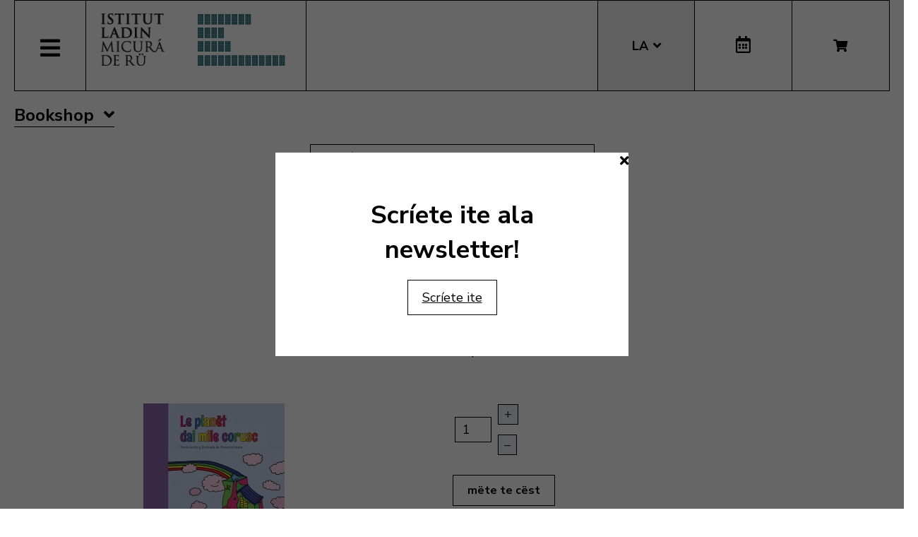

--- FILE ---
content_type: text/html; charset=utf-8
request_url: https://www.micura.it/la/shop/libro/514-le-planet-dai-mile-corusc/category_pathway-20
body_size: 10538
content:
<!DOCTYPE html>
<html lang="la-it">


<head>
	<meta name="viewport" content="width=device-width, initial-scale=1.0" />
	<link rel="stylesheet" href="https://cdn.jsdelivr.net/npm/swiper@8/swiper-bundle.min.css" />
	<meta charset="utf-8">
	<meta name="generator" content="Joomla! - Open Source Content Management">
	<title>Le planët dai mile corusc</title>
	<link href="https://www.micura.it/la/shop/libro/514-le-planet-dai-mile-corusc/category_pathway-20" rel="alternate" hreflang="la-IT">
	<link href="https://www.micura.it/en/shop/libro/514-le-planet-dai-mile-corusc" rel="alternate" hreflang="en-GB">
	<link href="https://www.micura.it/de/shop/libro/514-le-planet-dai-mile-corusc" rel="alternate" hreflang="de-DE">
	<link href="https://www.micura.it/it/shop/libro/514-le-planet-dai-mile-corusc" rel="alternate" hreflang="it-IT">
	<link href="/templates/pfr23/favicon.ico" rel="icon" type="image/vnd.microsoft.icon">
<link href="/media/mod_languages/css/template.min.css?4cbf24b0721d2e6033bced88e193415f" rel="stylesheet" />
	<link href="/media/vendor/joomla-custom-elements/css/joomla-alert.min.css?0.2.0" rel="stylesheet" />
	<link href="/media/com_hikashop/css/hikashop.css?v=500" rel="stylesheet" />
	<link href="/media/com_hikashop/css/frontend_old.css?t=1700662248" rel="stylesheet" />
	<link href="/media/com_hikashop/css/font-awesome.css?v=5.2.0" rel="stylesheet" />
	<link href="/media/com_hikashop/css/notify-metro.css?v=500" rel="stylesheet" />
	<link href="/plugins/system/jce/css/content.css?badb4208be409b1335b815dde676300e" rel="stylesheet" />
	<link href="/templates/pfr23/css/template.css?version=0.20204100 1769008938" rel="stylesheet" />
	<link href="https://fonts.googleapis.com/css?family=Nunito+Sans:300,400,600,700&amp;display=swap" rel="stylesheet" />
	<link href="/templates/pfr23/css/fontawesome-all.min.css" rel="stylesheet" />
	<link href="/templates/pfr23/css/slick.css" rel="stylesheet" />
	<style>
#hikashop_category_information_module_252 div.hikashop_subcontainer,
#hikashop_category_information_module_252 .hikashop_rtop *,#hikashop_category_information_module_252 .hikashop_rbottom * { background:#ffffff; }
#hikashop_category_information_module_252 div.hikashop_subcontainer,
#hikashop_category_information_module_252 div.hikashop_subcontainer span,
#hikashop_category_information_module_252 div.hikashop_container { text-align:center; }
#hikashop_category_information_module_252 div.hikashop_container { margin:10px 10px; }
#hikashop_category_information_module_252 .hikashop_subcontainer { -moz-border-radius: 5px; -webkit-border-radius: 5px; -khtml-border-radius: 5px; border-radius: 5px; }</style>
	<style>
#hikashop_category_information_module_250 div.hikashop_subcontainer,
#hikashop_category_information_module_250 .hikashop_rtop *,#hikashop_category_information_module_250 .hikashop_rbottom * { background:#ffffff; }
#hikashop_category_information_module_250 div.hikashop_subcontainer,
#hikashop_category_information_module_250 div.hikashop_subcontainer span,
#hikashop_category_information_module_250 div.hikashop_container { text-align:center; }
#hikashop_category_information_module_250 div.hikashop_container { margin:10px 10px; }
#hikashop_category_information_module_250 .hikashop_subcontainer { -moz-border-radius: 5px; -webkit-border-radius: 5px; -khtml-border-radius: 5px; border-radius: 5px; }</style>
	<style>
#hikashop_category_information_module_262 div.hikashop_subcontainer,
#hikashop_category_information_module_262 .hikashop_rtop *,#hikashop_category_information_module_262 .hikashop_rbottom * { background:#ffffff; }
#hikashop_category_information_module_262 div.hikashop_subcontainer,
#hikashop_category_information_module_262 div.hikashop_subcontainer span,
#hikashop_category_information_module_262 div.hikashop_container { text-align:center; }
#hikashop_category_information_module_262 div.hikashop_container { margin:10px 10px; }
#hikashop_category_information_module_262 .hikashop_subcontainer { -moz-border-radius: 5px; -webkit-border-radius: 5px; -khtml-border-radius: 5px; border-radius: 5px; }</style>
	<style>
#hikashop_category_information_module_262 .hikashop_category_image {
	height: 150px;
	text-align: center;
	clear: both;
}</style>
	<style>
#hikashop_category_information_module_255 div.hikashop_subcontainer,
#hikashop_category_information_module_255 .hikashop_rtop *,#hikashop_category_information_module_255 .hikashop_rbottom * { background:#ffffff; }
#hikashop_category_information_module_255 div.hikashop_subcontainer,
#hikashop_category_information_module_255 div.hikashop_subcontainer span,
#hikashop_category_information_module_255 div.hikashop_container { text-align:center; }
#hikashop_category_information_module_255 div.hikashop_container { margin:10px 10px; }
#hikashop_category_information_module_255 .hikashop_subcontainer { -moz-border-radius: 5px; -webkit-border-radius: 5px; -khtml-border-radius: 5px; border-radius: 5px; }</style>
	<style>
#hikashop_category_information_module_255 .hikashop_product_image { height:150px; }
#hikashop_category_information_module_255 .hikashop_product_image_subdiv { width:150px; }</style>
<script src="/media/vendor/jquery/js/jquery.min.js?3.6.3"></script>
	<script src="/media/legacy/js/jquery-noconflict.min.js?04499b98c0305b16b373dff09fe79d1290976288"></script>
	<script src="/media/mod_menu/js/menu-es5.min.js?4cbf24b0721d2e6033bced88e193415f" nomodule defer></script>
	<script type="application/json" class="joomla-script-options new">{"joomla.jtext":{"ERROR":"Error","MESSAGE":"Message","NOTICE":"Notice","WARNING":"Warning","JCLOSE":"Close","JOK":"OK","JOPEN":"Open"},"system.paths":{"root":"","rootFull":"https:\/\/www.micura.it\/","base":"","baseFull":"https:\/\/www.micura.it\/"},"csrf.token":"f9a4bc3bfab4b2f9eb43f744608837e3"}</script>
	<script src="/media/system/js/core.min.js?576eb51da909dcf692c98643faa6fc89629ead18"></script>
	<script src="/media/vendor/bootstrap/js/bootstrap-es5.min.js?5.2.3" nomodule defer></script>
	<script src="/media/system/js/messages-es5.min.js?44e3f60beada646706be6569e75b36f7cf293bf9" nomodule defer></script>
	<script src="/media/vendor/bootstrap/js/alert.min.js?5.2.3" type="module"></script>
	<script src="/media/vendor/bootstrap/js/button.min.js?5.2.3" type="module"></script>
	<script src="/media/vendor/bootstrap/js/carousel.min.js?5.2.3" type="module"></script>
	<script src="/media/vendor/bootstrap/js/collapse.min.js?5.2.3" type="module"></script>
	<script src="/media/vendor/bootstrap/js/dropdown.min.js?5.2.3" type="module"></script>
	<script src="/media/vendor/bootstrap/js/modal.min.js?5.2.3" type="module"></script>
	<script src="/media/vendor/bootstrap/js/offcanvas.min.js?5.2.3" type="module"></script>
	<script src="/media/vendor/bootstrap/js/popover.min.js?5.2.3" type="module"></script>
	<script src="/media/vendor/bootstrap/js/scrollspy.min.js?5.2.3" type="module"></script>
	<script src="/media/vendor/bootstrap/js/tab.min.js?5.2.3" type="module"></script>
	<script src="/media/vendor/bootstrap/js/toast.min.js?5.2.3" type="module"></script>
	<script src="/media/system/js/messages.min.js?7425e8d1cb9e4f061d5e30271d6d99b085344117" type="module"></script>
	<script src="/media/com_hikashop/js/hikashop.js?v=500"></script>
	<script src="/media/com_hikashop/js/notify.min.js?v=500"></script>
	<script src="/plugins/hikashop/cartnotify/media/notify.js"></script>
	<script>window.hikashop.translations_url = "/la/component/hikashop/translations/load";</script>
	<script>
jQuery.notify.defaults({"arrowShow":false,"globalPosition":"top right","elementPosition":"top right","clickToHide":true,"autoHideDelay":5000,"autoHide":true});
window.cartNotifyParams = {"reference":"global","img_url":"\/media\/com_hikashop\/images\/icons\/icon-32-newproduct.png","redirect_url":"","redirect_delay":4000,"hide_delay":5000,"title":"Product added to the cart","text":"Product successfully added to the cart","wishlist_title":"Product added to the wishlist","wishlist_text":"Product successfully added to the wishlist","list_title":"Products added to the cart","list_text":"Products successfully added to the cart","list_wishlist_title":"Products added to the wishlist","list_wishlist_text":"Products successfully added to the wishlist","err_title":"Product not added to the cart","err_text":"Product not added to the cart","err_wishlist_title":"Product not added to the wishlist","err_wishlist_text":"Product not added to the wishlist"};
</script>
	<link href="https://www.micura.it/la/shop/libro/514-le-planet-dai-mile-corusc/category_pathway-20" rel="alternate" hreflang="x-default">

	<!-- Matomo -->
<script>
  var _paq = window._paq = window._paq || [];
  /* tracker methods like "setCustomDimension" should be called before "trackPageView" */
  _paq.push(['trackPageView']);
  _paq.push(['enableLinkTracking']);
  (function() {
    var u="//stats.pixxdb.net/";
    _paq.push(['setTrackerUrl', u+'matomo.php']);
    _paq.push(['setSiteId', '5']);
    var d=document, g=d.createElement('script'), s=d.getElementsByTagName('script')[0];
    g.async=true; g.src=u+'matomo.js'; s.parentNode.insertBefore(g,s);
  })();
</script>
<!-- End Matomo Code -->

</head>

<body class="site com_hikashop">

	<div class="container">
		<div class="header-container">
    <div class="header">
        <div class="left">
            <div class="mainmenu">
                <a href="#" class="menubutton"><span class="closed"><i class="fas fa-bars"></i></span><span class="open"><i class="fas fa-times"></i></span></a>
                <div class="menubox">
                    <div class="moduletable_menu">
<ul class="mod-menu mod-list nav ">
<li class="nav-item item-111 default"><a href="/la/" >Home</a></li><li class="nav-item item-108 deeper parent"><a href="/la/istitut" >Istitut</a><ul class="mod-menu__sub list-unstyled small"><li class="nav-item item-115"><a href="/la/istitut/colaboradus" ><img src="/images/icons/icons_menu/collaboratori.png" alt="Colaboradus"><span class="image-title">Colaboradus</span></a></li><li class="nav-item item-116"><a href="/la/istitut/consei-d-aministraziun" ><img src="/images/icons/icons_menu/consiglio_amministrazione.png" alt="Consëi d’aministraziun"><span class="image-title">Consëi d’aministraziun</span></a></li><li class="nav-item item-244"><a href="/la/istitut/finalites" ><img src="/images/icons/icons_menu/finalita.png" alt="Finalités"><span class="image-title">Finalités</span></a></li><li class="nav-item item-245"><a href="/la/istitut/fondaziun" ><img src="/images/icons/icons_menu/fondazione.png" alt="Fondaziun"><span class="image-title">Fondaziun</span></a></li><li class="nav-item item-118"><a href="/la/istitut/olache-i-sun" ><img src="/images/icons/icons_menu/dove_siamo.png" alt="Olache i sun"><span class="image-title">Olache i sun</span></a></li><li class="nav-item item-119"><a href="/la/istitut/origina-dl-inom" ><img src="/images/icons/icons_menu/origine_nome.png" alt="Origina dl inom"><span class="image-title">Origina dl inom</span></a></li><li class="nav-item item-659"><a href="/la/istitut/downloads" ><img src="/images/icons/icons_menu/fondazione.png" alt="Downloads"><span class="image-title">Downloads</span></a></li><li class="nav-item item-739"><a href="/la/istitut/faturaziun-eletronica" ><img src="/images/icons/icons_menu/fondazione.png" alt="Faturaziun eletronica"><span class="image-title">Faturaziun eletronica</span></a></li></ul></li><li class="nav-item item-122 deeper parent"><a href="/la/ativites" >Ativité</a><ul class="mod-menu__sub list-unstyled small"><li class="nav-item item-136"><a href="/la/ativites/ald-atlant-linguistich" ><img src="/images/icons/icons_menu/ald.png" alt="ALD Atlant linguistich"><span class="image-title">ALD Atlant linguistich</span></a></li><li class="nav-item item-137"><a href="/la/ativites/archeologia" ><img src="/images/icons/icons_menu/archeologia.png" alt="Archeologia"><span class="image-title">Archeologia</span></a></li><li class="nav-item item-123"><a href="/la/ativites/archif" ><img src="/images/icons/icons_menu/archivio.png" alt="Archif"><span class="image-title">Archif</span></a></li><li class="nav-item item-124"><a href="/la/ativites/biblioteca" ><img src="/images/icons/icons_menu/biblioteca.png" alt="Biblioteca"><span class="image-title">Biblioteca</span></a></li><li class="nav-item item-125"><a href="/la/ativites/cursc-de-lingaz" ><img src="/images/icons/icons_menu/corsi_lingua.png" alt="Cursc de lingaz"><span class="image-title">Cursc de lingaz</span></a></li><li class="nav-item item-126"><a href="/la/dizionars" ><img src="/images/icons/icons_menu/dizionari.png" alt="Dizionars"><span class="image-title">Dizionars</span></a></li><li class="nav-item item-277"><a href="/la/ativites/informaziun-y-consulenza" ><img src="/images/icons/icons_menu/info_consulenza.png" alt="Informaziun y consulënza"><span class="image-title">Informaziun y consulënza</span></a></li><li class="nav-item item-138"><a href="/la/ativites/lessicografia" ><img src="/images/icons/icons_menu/lessicografia.png" alt="Lessicografia"><span class="image-title">Lessicografia</span></a></li><li class="nav-item item-128 parent"><a href="/la/ativites/manifestaziuns" ><img src="/images/icons/icons_menu/manifestazioni_culturali.png" alt="Manifestaziuns"><span class="image-title">Manifestaziuns</span></a></li><li class="nav-item item-129 parent"><a href="/la/ativites/mostres" ><img src="/images/icons/icons_menu/mostre.png" alt="Mostres"><span class="image-title">Mostres</span></a></li><li class="nav-item item-130"><a href="/la/ativites/publicaziuns" ><img src="/images/icons/icons_menu/pubblicazioni.png" alt="Publicaziuns"><span class="image-title">Publicaziuns</span></a></li><li class="nav-item item-140 parent"><a href="/la/ativites/ladinia" ><img src="/images/icons/icons_menu/ladinia.png" alt="Revista Ladinia"><span class="image-title">Revista Ladinia</span></a></li><li class="nav-item item-132"><a href="/la/ativites/sistem-de-corezion-ladin" target="_blank"><img src="/images/icons/icons_menu/sistema_correzione.png" alt="Sistem de coreziun ladin"><span class="image-title">Sistem de coreziun ladin</span></a></li><li class="nav-item item-658"><a href="/la/ativites/sorvisc-formaziun" ><img src="/images/icons/icons_menu/servizio_formazione.png" alt="Sorvisc Formaziun"><span class="image-title">Sorvisc Formaziun</span></a></li><li class="nav-item item-139"><a href="/la/ativites/toponomastica" ><img src="/images/icons/icons_menu/toponomastica.png" alt="Toponomastica"><span class="image-title">Toponomastica</span></a></li><li class="nav-item item-133"><a href="/la/ativites/traduziuns" ><img src="/images/icons/icons_menu/traduzioni.png" alt="Traduziuns"><span class="image-title">Traduziuns</span></a></li><li class="nav-item item-134"><a href="/la/audio-y-video" ><img src="/images/icons/icons_menu/audio_video.png" alt="Multimedia"><span class="image-title">Multimedia</span></a></li><li class="nav-item item-1066"><a href="/la/ativites/tradutur" >Tradutur</a></li></ul></li><li class="nav-item item-1003 current active deeper parent"><a href="/la/shop" aria-current="location">Bookshop</a><ul class="mod-menu__sub list-unstyled small"><li class="nav-item item-339"><a href="/la/shop/cat/29-novites" ><img src="/images/icons/icons_menu/novita.png" alt="Novités"><span class="image-title">Novités</span></a></li><li class="nav-item item-340"><a href="/la/shop/cat/13-beletristica" ><img src="/images/icons/icons_menu/belletristica.png" alt="Beletristica"><span class="image-title">Beletristica</span></a></li><li class="nav-item item-341"><a href="/la/shop/cat/25-desvalies" ><img src="/images/icons/icons_menu/altro.png" alt="Desvalies"><span class="image-title">Desvalies</span></a></li><li class="nav-item item-342"><a href="/la/shop/cat/17-ert" ><img src="/images/icons/icons_menu/arte.png" alt="Ert"><span class="image-title">Ert</span></a></li><li class="nav-item item-343"><a href="/la/shop/cat/24-film" ><img src="/images/icons/icons_menu/film.png" alt="Film"><span class="image-title">Film</span></a></li><li class="nav-item item-344"><a href="/la/shop/cat/16-ladinia" ><img src="/images/icons/icons_menu/ladinia.png" alt="Ladinia"><span class="image-title">Ladinia</span></a></li><li class="nav-item item-345"><a href="/la/shop/cat/15-libri-por-mituns" ><img src="/images/icons/icons_menu/libri_bambini.png" alt="Libri por mituns"><span class="image-title">Libri por mituns</span></a></li><li class="nav-item item-346"><a href="/la/shop/cat/19-linguistica" ><img src="/images/icons/icons_menu/linguistica.png" alt="Linguistica"><span class="image-title">Linguistica</span></a></li><li class="nav-item item-347"><a href="/la/shop/cat/18-musiga" ><img src="/images/icons/icons_menu/musica.png" alt="Musiga"><span class="image-title">Musiga</span></a></li><li class="nav-item item-348"><a href="/la/shop/cat/23-publicaziuns-scientifiches" ><img src="/images/icons/icons_menu/pubblicazioni_scientifiche.png" alt="Publicaziuns scientifiches"><span class="image-title">Publicaziuns scientifiches</span></a></li><li class="nav-item item-349"><a href="/la/shop/cat/20-religiun" ><img src="/images/icons/icons_menu/religione.png" alt="Religiun"><span class="image-title">Religiun</span></a></li><li class="nav-item item-350"><a href="/la/shop/cat/14-storia" ><img src="/images/icons/icons_menu/storia.png" alt="Storia"><span class="image-title">Storia</span></a></li><li class="nav-item item-351"><a href="/la/shop/cat/22-toponomastica" ><img src="/images/icons/icons_menu/toponomastica.png" alt="Toponomastica"><span class="image-title">Toponomastica</span></a></li><li class="nav-item item-353"><a href="/la/shop/cat/21-tradiziun-y-cultura" ><img src="/images/icons/icons_menu/tradizioni_cultura.png" alt="Tradiziuns y cultura"><span class="image-title">Tradiziuns y cultura</span></a></li><li class="nav-item item-352"><a href="/la/shop/cat/31-uniun-ladins-val-badia" ><img src="/images/icons/icons_menu/uniun_ladins_valbadia.png" alt="Uniun di Ladins Val Badia"><span class="image-title">Uniun di Ladins Val Badia</span></a></li><li class="nav-item item-1067"><a href="/la/shop/cat/35-musla-museum-ladin" ><img src="/images/icons/icons_menu/novita.png" alt="MUSLA"><span class="image-title">MUSLA</span></a></li><li class="nav-item item-829"><a href="/la/shop/cat/34-union-di-ladins-de-gherdeina" ><img src="/images/icons/icons_menu/uniun_ladins_valbadia.png" alt="Uniun di Ladins de Gherdëina"><span class="image-title">Uniun di Ladins de Gherdëina</span></a></li></ul></li><li class="nav-item item-606 deeper parent"><a href="/la/audio-y-video" >Audio y Video</a><ul class="mod-menu__sub list-unstyled small"><li class="nav-item item-608"><a href="/la/audio-y-video/video" ><img src="/images/icons/icons_menu/film.png" alt="Video"><span class="image-title">Video</span></a></li><li class="nav-item item-609"><a href="/la/audio-y-video/musiga" ><img src="/images/icons/icons_menu/musica.png" alt="Musiga"><span class="image-title">Musiga</span></a></li></ul></li><li class="nav-item item-191 deeper parent"><a href="/la/viac/cultura-ladina" target="_blank" rel="noopener noreferrer">Cultura Ladina</a><ul class="mod-menu__sub list-unstyled small"><li class="nav-item item-622"><a href="/la/viac/cultura-ladina/da-ula-ven-pa-l-ladin" >Da ulà ven pa l ladin?</a></li></ul></li><li class="nav-item item-630 deeper parent"><a href="/la/sorvisc-online" >Sorvisc online</a><ul class="mod-menu__sub list-unstyled small"><li class="nav-item item-725"><a href="/99parores/" target="_blank" rel="noopener noreferrer"><img src="/images/icons/icons_menu/99parores.png" alt="99 parores"><span class="image-title">99 parores</span></a></li><li class="nav-item item-632"><a href="https://unibz.primo.exlibrisgroup.com/discovery/search?vid=39UBZ_INST:UNIBZ" target="_blank" rel="noopener noreferrer"><img src="/images/icons/icons_menu/biblioteca_online.png" alt="Biblioteca Online"><span class="image-title">Biblioteca Online</span></a></li><li class="nav-item item-633 current active"><a href="/la/shop" ><img src="/images/icons/icons_menu/bookshop.png" alt="Bookshop"><span class="image-title">Bookshop</span></a></li><li class="nav-item item-713"><a href="/la/sorvisc-online/coretur-ortografich" ><img src="/images/icons/icons_menu/sistema_correzione.png" alt="Coretur ortografich"><span class="image-title">Coretur ortografich</span></a></li><li class="nav-item item-635"><a href="/dizionars" ><img src="/images/icons/icons_menu/dizionari.png" alt="Dizionars"><span class="image-title">Dizionars</span></a></li><li class="nav-item item-763"><a href="http://ladingherdeina.ladinternet.it/home.page" target="_blank" rel="noopener noreferrer"><img src="/images/icons/icons_menu/dizionari.png" alt="Gramatica online"><span class="image-title">Gramatica online</span></a></li><li class="nav-item item-756"><a href="/la/sorvisc-online/jent-ladina" ><img src="/images/icons/icons_menu/film.png" alt="Jënt Ladina"><span class="image-title">Jënt Ladina</span></a></li><li class="nav-item item-141"><a href="http://www.manif.it" target="_blank" rel="noopener noreferrer"><img src="/images/icons/icons_menu/servizio_formazione.png" alt="Manif.it"><span class="image-title">Manif.it</span></a></li><li class="nav-item item-814"><a href="/la/sorvisc-online/mediateca-schema" >Mediateca</a></li></ul></li><li class="nav-item item-688"><a href="/it/amministrazione-trasparente" >Amin. trasparënta</a></li><li class="nav-item item-1072"><a href="/la/apps" >Apps</a></li></ul>
</div>
<div class="mod-languages mobile">
    <p class="visually-hidden" id="language_picker_des_194">Select your language</p>


    <ul aria-labelledby="language_picker_des_194" class="mod-languages__list lang-block">

                                <li>
                <a aria-label="English (UK)" href="/en/shop/libro/514-le-planet-dai-mile-corusc">
                                            EN                                    </a>
            </li>
                                        <li>
                <a aria-label="Deutsch" href="/de/shop/libro/514-le-planet-dai-mile-corusc">
                                            DE                                    </a>
            </li>
                                        <li>
                <a aria-label="Italiano" href="/it/shop/libro/514-le-planet-dai-mile-corusc">
                                            IT                                    </a>
            </li>
                                                    <li class="lang-active">
                <a aria-current="true" aria-label="Ladin" href="https://www.micura.it/la/shop/libro/514-le-planet-dai-mile-corusc/category_pathway-20">
                                            LA                                    </a>
            </li>
                </ul>

</div>
<div class="hikashop_cart_module mobile" id="hikashop_cart_module">
    <a class="btn" href="/la/shop/cart"><i class="fas fa-shopping-cart"></i></a>
    <div class="dropdown">
        <script type="text/javascript">
window.Oby.registerAjax(["cart.updated","checkout.cart.updated"], function(params) {
	var o = window.Oby, el = document.getElementById('hikashop_cart_252');
	if(!el) return;
	if(params && params.resp && params.resp.module == 252) return;
	if(params && params.type && params.type != 'cart') return;
	o.addClass(el, "hikashop_checkout_loading");
	window.hikashop.xRequest("/la/shop/product/cart/module_id-252/module_type-cart?tmpl=component", {update:false, mode:'POST', data:'return_url=aHR0cHM6Ly93d3cubWljdXJhLml0L2xhL3Nob3AvbGlicm8vNTE0LWxlLXBsYW5ldC1kYWktbWlsZS1jb3J1c2MvY2F0ZWdvcnlfcGF0aHdheS0yMA%3D%3D'}, function(xhr){
		o.removeClass(el, "hikashop_checkout_loading");
		var cartDropdown = document.querySelector('#hikashop_cart_252 .hikashop_cart_dropdown_content');
		if(cartDropdown) {
			var dropdownType = 'click';
			var dropdownLink = document.querySelector('#hikashop_cart_252 .hikashop_small_cart_checkout_link');
			if(dropdownLink) {
				var hover = dropdownLink.getAttribute('onmousehover');
				if(hover) {
					dropdownType = 'hover';
				}
			}
			window.hikashop.updateElem(el, xhr.responseText, true);
			if(cartDropdown.toggleOpen) {
				cartDropdown = document.querySelector('#hikashop_cart_252 .hikashop_cart_dropdown_content');
				window.hikashop.toggleOverlayBlock(cartDropdown, dropdownType);
			}
		} else {
			window.hikashop.updateElem(el, xhr.responseText, true);
		}
	});
});
</script>
<div id="hikashop_cart_252" class="hikashop_cart hika_j4">
	<div class="hikashop_checkout_loading_elem"></div>
	<div class="hikashop_checkout_loading_spinner "></div>
Le cëst é öt</div>
<div class="clear_both"></div>    </div>
</div>                </div>
            </div>
            <div class="logo">
                
<div id="mod-custom88" class="mod-custom custom">
    <p><a href="/"><img alt="logo micura marine" src="/images/logos/logo-micura-marine.gif" height="85" width="310" /></a></p></div>
            </div>
        </div>
        <div class="right">
            <div class="mod-languages">
    <p class="visually-hidden" id="language_picker_des_90">Select your language</p>


    <ul aria-labelledby="language_picker_des_90" class="mod-languages__list lang-block">

                                <li>
                <a aria-label="English (UK)" href="/en/shop/libro/514-le-planet-dai-mile-corusc">
                                            EN                                    </a>
            </li>
                                        <li>
                <a aria-label="Deutsch" href="/de/shop/libro/514-le-planet-dai-mile-corusc">
                                            DE                                    </a>
            </li>
                                        <li>
                <a aria-label="Italiano" href="/it/shop/libro/514-le-planet-dai-mile-corusc">
                                            IT                                    </a>
            </li>
                                                    <li class="lang-active">
                <a aria-current="true" aria-label="Ladin" href="https://www.micura.it/la/shop/libro/514-le-planet-dai-mile-corusc/category_pathway-20">
                                            LA                                    </a>
            </li>
                </ul>

</div>
<div class="calendar">
	<a href="http://www.manif.it" target="_blank"><i class="far fa-calendar-alt"></i></a>
</div><div class="hikashop_cart_module " id="hikashop_cart_module">
    <a class="btn" href="/la/shop/cart"><i class="fas fa-shopping-cart"></i></a>
    <div class="dropdown">
        <script type="text/javascript">
window.Oby.registerAjax(["cart.updated","checkout.cart.updated"], function(params) {
	var o = window.Oby, el = document.getElementById('hikashop_cart_250');
	if(!el) return;
	if(params && params.resp && params.resp.module == 250) return;
	if(params && params.type && params.type != 'cart') return;
	o.addClass(el, "hikashop_checkout_loading");
	window.hikashop.xRequest("/la/shop/product/cart/module_id-250/module_type-cart?tmpl=component", {update:false, mode:'POST', data:'return_url=aHR0cHM6Ly93d3cubWljdXJhLml0L2xhL3Nob3AvbGlicm8vNTE0LWxlLXBsYW5ldC1kYWktbWlsZS1jb3J1c2MvY2F0ZWdvcnlfcGF0aHdheS0yMA%3D%3D'}, function(xhr){
		o.removeClass(el, "hikashop_checkout_loading");
		var cartDropdown = document.querySelector('#hikashop_cart_250 .hikashop_cart_dropdown_content');
		if(cartDropdown) {
			var dropdownType = 'click';
			var dropdownLink = document.querySelector('#hikashop_cart_250 .hikashop_small_cart_checkout_link');
			if(dropdownLink) {
				var hover = dropdownLink.getAttribute('onmousehover');
				if(hover) {
					dropdownType = 'hover';
				}
			}
			window.hikashop.updateElem(el, xhr.responseText, true);
			if(cartDropdown.toggleOpen) {
				cartDropdown = document.querySelector('#hikashop_cart_250 .hikashop_cart_dropdown_content');
				window.hikashop.toggleOverlayBlock(cartDropdown, dropdownType);
			}
		} else {
			window.hikashop.updateElem(el, xhr.responseText, true);
		}
	});
});
</script>
<div id="hikashop_cart_250" class="hikashop_cart hika_j4">
	<div class="hikashop_checkout_loading_elem"></div>
	<div class="hikashop_checkout_loading_spinner "></div>
Le cëst é öt</div>
<div class="clear_both"></div>    </div>
</div>        </div>
    </div>
</div>
<div class="subheader-container">
    <div class="subheader">
            </div>
</div>
<div class="body-container">
    <div class="body">
        <!-- Begin Content -->
        <div class="moduletable_menu viac">
<ul class="mod-menu mod-list nav ">
<li class="nav-item item-339"><a href="/la/shop/cat/29-novites" ><img src="/images/icons/icons_menu/novita.png" alt="Novités"><span class="image-title">Novités</span></a></li><li class="nav-item item-340"><a href="/la/shop/cat/13-beletristica" ><img src="/images/icons/icons_menu/belletristica.png" alt="Beletristica"><span class="image-title">Beletristica</span></a></li><li class="nav-item item-341"><a href="/la/shop/cat/25-desvalies" ><img src="/images/icons/icons_menu/altro.png" alt="Desvalies"><span class="image-title">Desvalies</span></a></li><li class="nav-item item-342"><a href="/la/shop/cat/17-ert" ><img src="/images/icons/icons_menu/arte.png" alt="Ert"><span class="image-title">Ert</span></a></li><li class="nav-item item-343"><a href="/la/shop/cat/24-film" ><img src="/images/icons/icons_menu/film.png" alt="Film"><span class="image-title">Film</span></a></li><li class="nav-item item-344"><a href="/la/shop/cat/16-ladinia" ><img src="/images/icons/icons_menu/ladinia.png" alt="Ladinia"><span class="image-title">Ladinia</span></a></li><li class="nav-item item-345"><a href="/la/shop/cat/15-libri-por-mituns" ><img src="/images/icons/icons_menu/libri_bambini.png" alt="Libri por mituns"><span class="image-title">Libri por mituns</span></a></li><li class="nav-item item-346"><a href="/la/shop/cat/19-linguistica" ><img src="/images/icons/icons_menu/linguistica.png" alt="Linguistica"><span class="image-title">Linguistica</span></a></li><li class="nav-item item-347"><a href="/la/shop/cat/18-musiga" ><img src="/images/icons/icons_menu/musica.png" alt="Musiga"><span class="image-title">Musiga</span></a></li><li class="nav-item item-348"><a href="/la/shop/cat/23-publicaziuns-scientifiches" ><img src="/images/icons/icons_menu/pubblicazioni_scientifiche.png" alt="Publicaziuns scientifiches"><span class="image-title">Publicaziuns scientifiches</span></a></li><li class="nav-item item-349"><a href="/la/shop/cat/20-religiun" ><img src="/images/icons/icons_menu/religione.png" alt="Religiun"><span class="image-title">Religiun</span></a></li><li class="nav-item item-350"><a href="/la/shop/cat/14-storia" ><img src="/images/icons/icons_menu/storia.png" alt="Storia"><span class="image-title">Storia</span></a></li><li class="nav-item item-351"><a href="/la/shop/cat/22-toponomastica" ><img src="/images/icons/icons_menu/toponomastica.png" alt="Toponomastica"><span class="image-title">Toponomastica</span></a></li><li class="nav-item item-353"><a href="/la/shop/cat/21-tradiziun-y-cultura" ><img src="/images/icons/icons_menu/tradizioni_cultura.png" alt="Tradiziuns y cultura"><span class="image-title">Tradiziuns y cultura</span></a></li><li class="nav-item item-352"><a href="/la/shop/cat/31-uniun-ladins-val-badia" ><img src="/images/icons/icons_menu/uniun_ladins_valbadia.png" alt="Uniun di Ladins Val Badia"><span class="image-title">Uniun di Ladins Val Badia</span></a></li><li class="nav-item item-1067"><a href="/la/shop/cat/35-musla-museum-ladin" ><img src="/images/icons/icons_menu/novita.png" alt="MUSLA"><span class="image-title">MUSLA</span></a></li></ul>
</div>
<div id="hikashop_module_262" class="hikashop_module _menu viac bookshopmenu">
<div id="hikashop_category_information_module_262" class="hikashop_category_information hikashop_categories_listing_main hikashop_category_listing_35">
			<h3>
	Bookshop	</h3>
	<div class="hikashop_subcategories_listing">	<div class="hikashop_subcategories" >
	<div class="hk-row-fluid">			<div class="hkc-md-12 hikashop_category hikashop_category_column_1 hikashop_category_row_1">
				<div class="hikashop_container">
					<div class="hikashop_subcontainer ">
<!-- IMAGE -->
<div class="hikashop_category_image">
	<a href="/la/shop/cat/29-novites" title="Novités">
		<img class="hikashop_product_listing_image" title="" alt="" src="/media/prodotti/thumbnails/150x150f/novita_over.png"/>	</a>
</div>
<!-- EO IMAGE -->
<br/>
<!-- NAME -->
<span class="hikashop_category_name">
	<a href="/la/shop/cat/29-novites">
		Novités	</a>
</span>
<!-- EO NAME -->
					</div>
				</div>
			</div>
			<div class="hkc-md-12 hikashop_category hikashop_category_column_1 hikashop_category_row_2">
				<div class="hikashop_container">
					<div class="hikashop_subcontainer ">
<!-- IMAGE -->
<div class="hikashop_category_image">
	<a href="/la/shop/cat/32-sconti" title="Sconti">
		<img class="hikashop_product_listing_image" title="" alt="" src="/media/prodotti/thumbnails/150x150f/sconti_over.png"/>	</a>
</div>
<!-- EO IMAGE -->
<br/>
<!-- NAME -->
<span class="hikashop_category_name">
	<a href="/la/shop/cat/32-sconti">
		Sconti	</a>
</span>
<!-- EO NAME -->
					</div>
				</div>
			</div>
			<div class="hkc-md-12 hikashop_category hikashop_category_column_1 hikashop_category_row_3">
				<div class="hikashop_container">
					<div class="hikashop_subcontainer ">
<!-- IMAGE -->
<div class="hikashop_category_image">
	<a href="/la/shop/cat/13-beletristica" title="Beletristica">
		<img class="hikashop_product_listing_image" title="" alt="" src="/media/prodotti/thumbnails/150x150f/belletristica_over.png"/>	</a>
</div>
<!-- EO IMAGE -->
<br/>
<!-- NAME -->
<span class="hikashop_category_name">
	<a href="/la/shop/cat/13-beletristica">
		Beletristica	</a>
</span>
<!-- EO NAME -->
					</div>
				</div>
			</div>
			<div class="hkc-md-12 hikashop_category hikashop_category_column_1 hikashop_category_row_4">
				<div class="hikashop_container">
					<div class="hikashop_subcontainer ">
<!-- IMAGE -->
<div class="hikashop_category_image">
	<a href="/la/shop/cat/25-desvalies" title="Desvalies">
		<img class="hikashop_product_listing_image" title="" alt="" src="/media/prodotti/thumbnails/150x150f/altro_over.png"/>	</a>
</div>
<!-- EO IMAGE -->
<br/>
<!-- NAME -->
<span class="hikashop_category_name">
	<a href="/la/shop/cat/25-desvalies">
		Desvalies	</a>
</span>
<!-- EO NAME -->
					</div>
				</div>
			</div>
			<div class="hkc-md-12 hikashop_category hikashop_category_column_1 hikashop_category_row_5">
				<div class="hikashop_container">
					<div class="hikashop_subcontainer ">
<!-- IMAGE -->
<div class="hikashop_category_image">
	<a href="/la/shop/cat/17-ert" title="Ert">
		<img class="hikashop_product_listing_image" title="" alt="" src="/media/prodotti/thumbnails/150x150f/arte_over.png"/>	</a>
</div>
<!-- EO IMAGE -->
<br/>
<!-- NAME -->
<span class="hikashop_category_name">
	<a href="/la/shop/cat/17-ert">
		Ert	</a>
</span>
<!-- EO NAME -->
					</div>
				</div>
			</div>
			<div class="hkc-md-12 hikashop_category hikashop_category_column_1 hikashop_category_row_6">
				<div class="hikashop_container">
					<div class="hikashop_subcontainer ">
<!-- IMAGE -->
<div class="hikashop_category_image">
	<a href="/la/shop/cat/24-film" title="Film">
		<img class="hikashop_product_listing_image" title="" alt="" src="/media/prodotti/thumbnails/150x150f/film_over.png"/>	</a>
</div>
<!-- EO IMAGE -->
<br/>
<!-- NAME -->
<span class="hikashop_category_name">
	<a href="/la/shop/cat/24-film">
		Film	</a>
</span>
<!-- EO NAME -->
					</div>
				</div>
			</div>
			<div class="hkc-md-12 hikashop_category hikashop_category_column_1 hikashop_category_row_7">
				<div class="hikashop_container">
					<div class="hikashop_subcontainer ">
<!-- IMAGE -->
<div class="hikashop_category_image">
	<a href="/la/shop/cat/16-ladinia" title="Wissenschaftliche Zeitschrift Ladinia">
		<img class="hikashop_product_listing_image" title="" alt="" src="/media/prodotti/thumbnails/150x150f/ladinia_over.png"/>	</a>
</div>
<!-- EO IMAGE -->
<br/>
<!-- NAME -->
<span class="hikashop_category_name">
	<a href="/la/shop/cat/16-ladinia">
		Wissenschaftliche Zeitschrift Ladinia	</a>
</span>
<!-- EO NAME -->
					</div>
				</div>
			</div>
			<div class="hkc-md-12 hikashop_category hikashop_category_column_1 hikashop_category_row_8">
				<div class="hikashop_container">
					<div class="hikashop_subcontainer ">
<!-- IMAGE -->
<div class="hikashop_category_image">
	<a href="/la/shop/cat/15-libri-por-mituns" title="Libri por mituns">
		<img class="hikashop_product_listing_image" title="" alt="" src="/media/prodotti/thumbnails/150x150f/libri_bambini_over.png"/>	</a>
</div>
<!-- EO IMAGE -->
<br/>
<!-- NAME -->
<span class="hikashop_category_name">
	<a href="/la/shop/cat/15-libri-por-mituns">
		Libri por mituns	</a>
</span>
<!-- EO NAME -->
					</div>
				</div>
			</div>
			<div class="hkc-md-12 hikashop_category hikashop_category_column_1 hikashop_category_row_9">
				<div class="hikashop_container">
					<div class="hikashop_subcontainer ">
<!-- IMAGE -->
<div class="hikashop_category_image">
	<a href="/la/shop/cat/19-linguistica" title="Linguistica">
		<img class="hikashop_product_listing_image" title="" alt="" src="/media/prodotti/thumbnails/150x150f/linguistica_over.png"/>	</a>
</div>
<!-- EO IMAGE -->
<br/>
<!-- NAME -->
<span class="hikashop_category_name">
	<a href="/la/shop/cat/19-linguistica">
		Linguistica	</a>
</span>
<!-- EO NAME -->
					</div>
				</div>
			</div>
			<div class="hkc-md-12 hikashop_category hikashop_category_column_1 hikashop_category_row_10">
				<div class="hikashop_container">
					<div class="hikashop_subcontainer ">
<!-- IMAGE -->
<div class="hikashop_category_image">
	<a href="/la/shop/cat/18-musiga" title="Musiga">
		<img class="hikashop_product_listing_image" title="" alt="" src="/media/prodotti/thumbnails/150x150f/musica_over.png"/>	</a>
</div>
<!-- EO IMAGE -->
<br/>
<!-- NAME -->
<span class="hikashop_category_name">
	<a href="/la/shop/cat/18-musiga">
		Musiga	</a>
</span>
<!-- EO NAME -->
					</div>
				</div>
			</div>
			<div class="hkc-md-12 hikashop_category hikashop_category_column_1 hikashop_category_row_11">
				<div class="hikashop_container">
					<div class="hikashop_subcontainer ">
<!-- IMAGE -->
<div class="hikashop_category_image">
	<a href="/la/shop/cat/20-religiun" title="Religiun">
		<img class="hikashop_product_listing_image" title="" alt="" src="/media/prodotti/thumbnails/150x150f/religione_over.png"/>	</a>
</div>
<!-- EO IMAGE -->
<br/>
<!-- NAME -->
<span class="hikashop_category_name">
	<a href="/la/shop/cat/20-religiun">
		Religiun	</a>
</span>
<!-- EO NAME -->
					</div>
				</div>
			</div>
			<div class="hkc-md-12 hikashop_category hikashop_category_column_1 hikashop_category_row_12">
				<div class="hikashop_container">
					<div class="hikashop_subcontainer ">
<!-- IMAGE -->
<div class="hikashop_category_image">
	<a href="/la/shop/cat/14-storia" title="Storia">
		<img class="hikashop_product_listing_image" title="" alt="" src="/media/prodotti/thumbnails/150x150f/storia_over.png"/>	</a>
</div>
<!-- EO IMAGE -->
<br/>
<!-- NAME -->
<span class="hikashop_category_name">
	<a href="/la/shop/cat/14-storia">
		Storia	</a>
</span>
<!-- EO NAME -->
					</div>
				</div>
			</div>
			<div class="hkc-md-12 hikashop_category hikashop_category_column_1 hikashop_category_row_13">
				<div class="hikashop_container">
					<div class="hikashop_subcontainer ">
<!-- IMAGE -->
<div class="hikashop_category_image">
	<a href="/la/shop/cat/22-toponomastica" title="Toponomastica">
		<img class="hikashop_product_listing_image" title="" alt="" src="/media/prodotti/thumbnails/150x150f/toponomastica_over.png"/>	</a>
</div>
<!-- EO IMAGE -->
<br/>
<!-- NAME -->
<span class="hikashop_category_name">
	<a href="/la/shop/cat/22-toponomastica">
		Toponomastica	</a>
</span>
<!-- EO NAME -->
					</div>
				</div>
			</div>
			<div class="hkc-md-12 hikashop_category hikashop_category_column_1 hikashop_category_row_14">
				<div class="hikashop_container">
					<div class="hikashop_subcontainer ">
<!-- IMAGE -->
<div class="hikashop_category_image">
	<a href="/la/shop/cat/21-tradiziun-y-cultura" title="Tradiziun y cultura">
		<img class="hikashop_product_listing_image" title="" alt="" src="/media/prodotti/thumbnails/150x150f/tradizioni_cultura_over.png"/>	</a>
</div>
<!-- EO IMAGE -->
<br/>
<!-- NAME -->
<span class="hikashop_category_name">
	<a href="/la/shop/cat/21-tradiziun-y-cultura">
		Tradiziun y cultura	</a>
</span>
<!-- EO NAME -->
					</div>
				</div>
			</div>
			<div class="hkc-md-12 hikashop_category hikashop_category_column_1 hikashop_category_row_15">
				<div class="hikashop_container">
					<div class="hikashop_subcontainer ">
<!-- IMAGE -->
<div class="hikashop_category_image">
	<a href="/la/shop/cat/34-union-di-ladins-de-gherdeina" title="Union di Ladins de Gherdëina">
		<img class="hikashop_product_listing_image" title="" alt="ulg_logo20" src="/media/prodotti/thumbnails/150x150f/ulg_logo20.png"/>	</a>
</div>
<!-- EO IMAGE -->
<br/>
<!-- NAME -->
<span class="hikashop_category_name">
	<a href="/la/shop/cat/34-union-di-ladins-de-gherdeina">
		Union di Ladins de Gherdëina	</a>
</span>
<!-- EO NAME -->
					</div>
				</div>
			</div>
			<div class="hkc-md-12 hikashop_category hikashop_category_column_1 hikashop_category_row_16">
				<div class="hikashop_container">
					<div class="hikashop_subcontainer ">
<!-- IMAGE -->
<div class="hikashop_category_image">
	<a href="/la/shop/cat/31-uniun-ladins-val-badia" title="Uniun Ladins Val Badia">
		<img class="hikashop_product_listing_image" title="" alt="" src="/media/prodotti/thumbnails/150x150f/logo_ulvb_4c.jpg"/>	</a>
</div>
<!-- EO IMAGE -->
<br/>
<!-- NAME -->
<span class="hikashop_category_name">
	<a href="/la/shop/cat/31-uniun-ladins-val-badia">
		Uniun Ladins Val Badia	</a>
</span>
<!-- EO NAME -->
					</div>
				</div>
			</div>
			<div class="hkc-md-12 hikashop_category hikashop_category_column_1 hikashop_category_row_17">
				<div class="hikashop_container">
					<div class="hikashop_subcontainer ">
<!-- IMAGE -->
<div class="hikashop_category_image">
	<a href="/la/shop/cat/23-publicaziuns-scientifiches" title="Publicaziuns scientifiches">
		<img class="hikashop_product_listing_image" title="" alt="" src="/media/prodotti/thumbnails/150x150f/pubblicazioni_scientifiche_over.png"/>	</a>
</div>
<!-- EO IMAGE -->
<br/>
<!-- NAME -->
<span class="hikashop_category_name">
	<a href="/la/shop/cat/23-publicaziuns-scientifiches">
		Publicaziuns scientifiches	</a>
</span>
<!-- EO NAME -->
					</div>
				</div>
			</div>
			<div class="hkc-md-12 hikashop_category hikashop_category_column_1 hikashop_category_row_18">
				<div class="hikashop_container">
					<div class="hikashop_subcontainer ">
<!-- IMAGE -->
<div class="hikashop_category_image">
	<a href="/la/shop/cat/33-poesies" title="Poesies">
		<img class="hikashop_product_listing_image" title="" alt="" src="/media/prodotti/thumbnails/150x150f/belletristica_over.png"/>	</a>
</div>
<!-- EO IMAGE -->
<br/>
<!-- NAME -->
<span class="hikashop_category_name">
	<a href="/la/shop/cat/33-poesies">
		Poesies	</a>
</span>
<!-- EO NAME -->
					</div>
				</div>
			</div>
			<div class="hkc-md-12 hikashop_category hikashop_category_column_1 hikashop_category_row_19">
				<div class="hikashop_container">
					<div class="hikashop_subcontainer ">
<!-- IMAGE -->
<div class="hikashop_category_image">
	<a href="/la/shop/cat/35-musla-museum-ladin" title="MUSLA - Museum Ladin">
		<img class="hikashop_product_listing_image" title="" alt="logo_musla_web" src="/media/prodotti/thumbnails/150x150f/logo_musla_web.jpeg"/>	</a>
</div>
<!-- EO IMAGE -->
<br/>
<!-- NAME -->
<span class="hikashop_category_name">
	<a href="/la/shop/cat/35-musla-museum-ladin">
		MUSLA - Museum Ladin	</a>
</span>
<!-- EO NAME -->
					</div>
				</div>
			</div>
</div><div style="clear:both"></div>
	</div>
	</div>	</div></div>

<div class="hikasearch">
	<form class="form-inline" method="get" action="/la/component/finder/search/" style="text-align: left;">
		<label class="element-invisible" for="mod-search-searchword" aria-invalid="false" style="padding-bottom: 8px; display: inline-block;">Search...</label>
		<input type="search" placeholder="Search..." size="40" class="inputbox search-query" maxlength="200" id="mod-search-searchword" name="q">
		<input type="hidden" value="search" name="task">
		<input type="hidden" value="com_finder" name="option">
		<input type="hidden" value="" name="Itemid">
		<input type="hidden" name="t[0]" value="3" />
	</form>
	<br/>
	<br/>
</div>        <div id="system-message-container" aria-live="polite"></div>

        <div itemscope itemtype="https://schema.org/Product" id="hikashop_product_Le_planet_dai_mile_corusc_page" class="hikashop_product_page hikashop_product_of_category_31 hikashop_product_of_category_15 hikashop_product_show_default">
	<div class='clear_both'></div>
<script type="text/javascript">
function hikashop_product_form_check() {
	var d = document, el = d.getElementById('hikashop_product_quantity_main');
	if(!el)
		return true;
	var inputs = el.getElementsByTagName('input');
	if(inputs && inputs.length > 0)
		return true;
	var links = el.getElementsByTagName('a');
	if(links && links.length > 0)
		return true;
	return false;
}
</script>
	<form action="/la/component/hikashop/product/updatecart" method="post" name="hikashop_product_form" onsubmit="return hikashop_product_form_check();" enctype="multipart/form-data">
<div id="hikashop_product_top_part" class="hikashop_product_top_part">
<!-- TOP BEGIN EXTRA DATA -->
<!-- EO TOP BEGIN EXTRA DATA -->
	<h1>
<!-- NAME -->
		<span id="hikashop_product_name_main" class="hikashop_product_name_main" itemprop="name">Le planët dai mile corusc</span>
<!-- EO NAME -->
<!-- CODE -->
<!-- EO CODE -->
		<meta itemprop="sku" content="Le_planet_dai_mile_corusc">
		<meta itemprop="productID" content="Le_planet_dai_mile_corusc">
	</h1>
<!-- TOP END EXTRA DATA -->
<!-- EO TOP END EXTRA DATA -->
<!-- SOCIAL NETWORKS -->
<!-- EO SOCIAL NETWORKS -->
</div>

<div class="hk-row-fluid">
	<div id="hikashop_product_left_part" class="hikashop_product_left_part hkc-md-6">
<!-- LEFT BEGIN EXTRA DATA -->
<!-- EO LEFT BEGIN EXTRA DATA -->
<!-- IMAGE -->
<div id="hikashop_product_image_main" class="hikashop_global_image_div" style="">
<!-- MAIN IMAGE -->
	<div id="hikashop_main_image_div" class="hikashop_main_image_div">
		<div class="hikashop_product_main_image_thumb hikashop_img_mode_classic" id="hikashop_image_main_thumb_div"  >
			<div style="text-align:center;clear:both;" class="hikashop_product_main_image">
				<div style="position:relative;text-align:center;clear:both;margin: auto;" class="hikashop_product_main_image_subdiv">
<a href="/media/prodotti/liber-le-planet-dai-mile-corusc.jpeg" target="_blank" title="Le planët dai mile corusc"><img id="hikashop_main_image" style="margin-top:10px;margin-bottom:10px;display:inline-block;vertical-align:middle" title="Le planët dai mile corusc" alt="Le planët dai mile corusc" src="/media/prodotti/thumbnails/400x200f/liber-le-planet-dai-mile-corusc.jpeg"/></a>	
				</div>
			</div>
		</div>
		<meta itemprop="image" content="https://www.micura.it/media/prodotti/liber-le-planet-dai-mile-corusc.jpeg"/>
	</div>
<!-- EO MAIN IMAGE -->
<!-- THUMBNAILS -->
	<div id="hikashop_small_image_div" class="hikashop_small_image_div">
	</div>
<!-- EO THUMBNAILS -->
</div>
<script type="text/javascript">
if(!window.localPage)
	window.localPage = {};
if(!window.localPage.images)
	window.localPage.images = {};
window.localPage.changeImage = function(el, id, url, width, height, title, alt, ref) {
	var d = document, target = d.getElementById(id), w = window, o = window.Oby;
	if(!target) return false;
	target.src = url;
	target.width = width;
	target.height = height;
	target.title = title;
	target.alt = alt;

	var target_src = d.getElementById(id+'_src');
	if(target_src) {
		target_src.srcset = url;
	}
	var target_webp = d.getElementById(id+'_webp');
	if(el.firstChild.tagName == 'picture') {
		if(target_webp) {
			target_webp.srcset = url.substr(0, url.lastIndexOf(".")) + '.webp';
		}
	} else if(target_webp) {
		target_webp.remove();
	}

	var thumb_img = null, thumbs_div = d.getElementById('hikashop_small_image_div');
	if(thumbs_div) {
		thumbs_img = thumbs_div.getElementsByTagName('img');
		if(thumbs_img) {
			for(var i = thumbs_img.length - 1; i >= 0; i--) {
				o.removeClass(thumbs_img[i], 'hikashop_child_image_active');
			}
		}
	}
	thumb_img = el.getElementsByTagName('img');
	if(thumb_img) {
		for(var i = thumb_img.length - 1; i >= 0; i--) {
			o.addClass(thumb_img[i], 'hikashop_child_image_active');
		}
	}

	window.localPage.images[id] = el;

	var active_thumb = document.querySelector('.hikashop_active_thumbnail');

	var curr_prev = document.querySelector('.hikashop_slide_prev_active');
	var curr_next = document.querySelector('.hikashop_slide_next_active');
	var next_prev = document.querySelector('#'+id+'_prev_'+ref);
	var next_next = document.querySelector('#'+id+'_next_'+ref);

	curr_prev.classList.remove('hikashop_slide_prev_active');
	curr_next.classList.remove('hikashop_slide_next_active');
	next_prev.classList.add('hikashop_slide_prev_active');
	next_next.classList.add('hikashop_slide_next_active');

	active_thumb.classList.remove("hikashop_active_thumbnail");
	el.classList.add("hikashop_active_thumbnail");

		return false;
};
window.localPage.openImage = function(id, variant_name, e) {
	if(!variant_name) variant_name = '';
	if(!window.localPage.images[id])
		window.localPage.images[id] = document.getElementById('hikashop_first_thumbnail' + variant_name);

	e = e || window.event;
	e.stopPropagation();
	e.cancelBubble = true;
	window.Oby.cancelEvent(e);
	window.localPage.images[id].click();
	return false;
};
function onMouseOverTrigger(a) {
	var element = document.querySelector('.hikashop_thumbnail_'+a);
	element.onmouseover();
}


document.addEventListener('touchstart', handleTouchStart, false);
document.addEventListener('touchmove', handleTouchMove, false);

var xDown = null;
var yDown = null;

function getTouches(evt) {
	return evt.touches || evt.originalEvent.touches;
}
function handleTouchStart(evt) {
	const firstTouch = getTouches(evt)[0];
	xDown = firstTouch.clientX;
	yDown = firstTouch.clientY;
}
function handleTouchMove(evt) {
	if ( ! xDown || ! yDown ) {
		return;
	}
	var xUp = evt.touches[0].clientX;
	var yUp = evt.touches[0].clientY;
	var xDiff = xDown - xUp;
	var yDiff = yDown - yUp;
	if ( Math.abs( xDiff ) > Math.abs( yDiff ) ) {
		if ( xDiff > 0 ) {

			var next = document.querySelector('.hikashop_slide_next_active');
			if (next) {
				next.onclick();
			}
		} else {

			var prev = document.querySelector('.hikashop_slide_prev_active');
			if (prev) {
				prev.onclick();
			}
		}
	}

	xDown = null;
	yDown = null;
}
</script>
<!-- EO IMAGE -->
<!-- LEFT END EXTRA DATA -->
<!-- EO LEFT END EXTRA DATA -->
	</div>

	<div id="hikashop_product_right_part" class="hikashop_product_right_part hkc-md-6">
<!-- RIGHT BEGIN EXTRA DATA -->
<!-- EO RIGHT BEGIN EXTRA DATA -->
<!-- VOTE -->
		<div id="hikashop_product_vote_mini" class="hikashop_product_vote_mini"></div>
<!-- EO VOTE -->
<!-- PRICE -->
		<span id="hikashop_product_price_main" class="hikashop_product_price_main" itemprop="offers" itemscope itemtype="https://schema.org/Offer">
	<span class="hikashop_product_price_full"><span class="hikashop_product_price hikashop_product_price_0">12,00 €</span> <span class="hikashop_product_price_per_unit"></span></span>
	<meta itemprop="price" content="12" />
			<meta itemprop="availability" content="https://schema.org/InStock" />
			<meta itemprop="priceCurrency" content="EUR" />
		</span>
<!-- EO PRICE -->
<!-- RIGHT MIDDLE EXTRA DATA -->
<!-- EO RIGHT MIDDLE EXTRA DATA -->
<!-- DIMENSIONS -->
<!-- WEIGHT -->
<!-- EO WEIGHT -->
<!-- WIDTH -->
<!-- EO WIDTH -->
<!-- LENGTH -->
<!-- LENGTH -->
<!-- HEIGHT -->
<!-- EO HEIGHT -->
<!-- BRAND -->
<!-- EO BRAND -->
<!-- EO DIMENSIONS -->
		<br />
<!-- CHARACTERISTICS -->
		<br />
<!-- EO CHARACTERISTICS -->
<!-- OPTIONS -->
<!-- EO OPTIONS -->
<!-- CUSTOM ITEM FIELDS -->
<!-- EO CUSTOM ITEM FIELDS -->
<!-- PRICE WITH OPTIONS -->
		<span id="hikashop_product_price_with_options_main" class="hikashop_product_price_with_options_main">
		</span>
<!-- EO PRICE WITH OPTIONS -->
<!-- ADD TO CART BUTTON -->
		<div id="hikashop_product_quantity_main" class="hikashop_product_quantity_main"><!-- SALE END MESSAGE -->
<!-- EO SALE END MESSAGE -->
<!-- SALE START MESSAGE -->
<!-- EO SALE START MESSAGE -->
<!-- STOCK MESSAGE -->
<span class="hikashop_product_stock_count">
</span>
<!-- EO STOCK MESSAGE -->
<!-- WAITLIST BUTTON -->
<!-- EO WAITLIST BUTTON -->
<!-- QUANTITY INPUT -->
	<div class="hikashop_quantity_form">
		<table>
			<tr>
				<td rowspan="2">
					<input id="hikashop_product_quantity_field_1" type="text" value="1" onfocus="this.select()" class="hikashop_product_quantity_field  form-control" name="quantity" data-hk-qty-min="1" data-hk-qty-max="0" onchange="window.hikashop.checkQuantity(this);" />
				</td>
				<td>
					<a class="hikashop_product_quantity_field_change_plus hikashop_product_quantity_field_change hikabtn" href="#" data-hk-qty-mod="1" onclick="return window.hikashop.updateQuantity(this,'hikashop_product_quantity_field_1');">+</a>
				</td>
				<td rowspan="2"></td>
			</tr>
			<tr>
				<td>
					<a class="hikashop_product_quantity_field_change_minus hikashop_product_quantity_field_change hikabtn" href="#" data-hk-qty-mod="-1" onclick="return window.hikashop.updateQuantity(this,'hikashop_product_quantity_field_1');">&ndash;</a>
				</td>
			</tr>
		</table>
	</div>
<!-- EO QUANTITY INPUT -->
<!-- ADD TO CART BUTTON -->
	<a  class="hikabtn hikacart" onclick="if(window.hikashop.addToCart) { return window.hikashop.addToCart(this); }" data-addToCart="514" data-addTo-div="hikashop_product_form" data-addTo-class="add_in_progress" id="hikashop_product_quantity_field_1_add_to_cart_button" rel="nofollow" href="/la/shop/product/updatecart/add-1/cid-514"><span>mëte te cëst</span></a>
<!-- EO ADD TO CART BUTTON -->
<!-- WISHLIST BUTTON -->
<!-- EO WISHLIST BUTTON -->
</div>
		<div id="hikashop_product_quantity_alt" class="hikashop_product_quantity_main_alt" style="display:none;">
			The add to cart button will appear once you select the values above		</div>
<!-- EO ADD TO CART BUTTON -->
<!-- CONTACT US BUTTON -->
		<div id="hikashop_product_contact_main" class="hikashop_product_contact_main">		</div>
<!-- EO CONTACT US BUTTON -->
<!-- CUSTOM PRODUCT FIELDS -->

<div id="hikashop_product_custom_info_main" class="hikashop_product_custom_info_main">
	<h4>Spezificaziuns</h4>
	<table class="hikashop_product_custom_info_main_table">
				<tr class="hikashop_product_custom_autore_line">
			<td class="key">
				<span id="hikashop_product_custom_name_16" class="hikashop_product_custom_name">
					<label for="autore">Autur</label>				</span>
			</td>
			<td>
				<span id="hikashop_product_custom_value_16" class="hikashop_product_custom_value">
					Veronica Irsara				</span>
			</td>
		</tr>
			<tr class="hikashop_product_custom_editore_line">
			<td class="key">
				<span id="hikashop_product_custom_name_17" class="hikashop_product_custom_name">
					<label for="editore">Editur</label>				</span>
			</td>
			<td>
				<span id="hikashop_product_custom_value_17" class="hikashop_product_custom_value">
					Uniun di Ladins Val Badia				</span>
			</td>
		</tr>
			<tr class="hikashop_product_custom_anno_line">
			<td class="key">
				<span id="hikashop_product_custom_name_18" class="hikashop_product_custom_name">
					<label for="anno">Ann</label>				</span>
			</td>
			<td>
				<span id="hikashop_product_custom_value_18" class="hikashop_product_custom_value">
					2018				</span>
			</td>
		</tr>
			<tr class="hikashop_product_custom_lingua_line">
			<td class="key">
				<span id="hikashop_product_custom_name_21" class="hikashop_product_custom_name">
					<label>Lingaz</label>				</span>
			</td>
			<td>
				<span id="hikashop_product_custom_value_21" class="hikashop_product_custom_value">
					LAD				</span>
			</td>
		</tr>
			<tr class="hikashop_product_custom_pagine_line">
			<td class="key">
				<span id="hikashop_product_custom_name_22" class="hikashop_product_custom_name">
					<label for="pagine">Plates</label>				</span>
			</td>
			<td>
				<span id="hikashop_product_custom_value_22" class="hikashop_product_custom_value">
					56				</span>
			</td>
		</tr>
		</table>
</div>
<!-- EO CUSTOM PRODUCT FIELDS -->
<!-- TAGS -->
<div id="hikashop_product_tags_main" class="hikashop_product_tags"></div>
<!-- EO TAGS -->
<!-- RIGHT END EXTRA DATA -->
<!-- EO RIGHT END EXTRA DATA -->
<span id="hikashop_product_id_main" class="hikashop_product_id_main">
	<input type="hidden" name="product_id" value="514" />
</span>
</div>
</div>
<!-- END GRID -->
<div id="hikashop_product_bottom_part" class="hikashop_product_bottom_part">
<!-- BOTTOM BEGIN EXTRA DATA -->
<!-- EO BOTTOM BEGIN EXTRA DATA -->
<!-- DESCRIPTION -->
	<div id="hikashop_product_description_main" class="hikashop_product_description_main" itemprop="description"></div>
<!-- EO DESCRIPTION -->
<!-- MANUFACTURER URL -->
	<span id="hikashop_product_url_main" class="hikashop_product_url_main"></span>
<!-- EO MANUFACTURER URL -->
<!-- FILES -->
<div id="hikashop_product_files_main" class="hikashop_product_files_main">
</div>
<!-- EO FILES -->
<!-- BOTTOM MIDDLE EXTRA DATA -->
<!-- EO BOTTOM MIDDLE EXTRA DATA -->
<!-- BOTTOM END EXTRA DATA -->
<!-- EO BOTTOM END EXTRA DATA -->
</div>
		<input type="hidden" name="cart_type" id="type" value="cart"/>
		<input type="hidden" name="add" value="1"/>
		<input type="hidden" name="ctrl" value="product"/>
		<input type="hidden" name="task" value="updatecart"/>
		<input type="hidden" name="return_url" value="L2xhL3Nob3AvY2hlY2tvdXQ%3D"/>
	</form>
	<div class="hikashop_submodules" id="hikashop_submodules" style="clear:both">
	</div>
	<div class="hikashop_external_comments" id="hikashop_external_comments" style="clear:both">
	</div>
</div>
<!--  HikaShop Component powered by http://www.hikashop.com -->
		<!-- version Business : 5.0.0 [2311211433] -->
        <div id="micuraNewsletter" class="newsletter">
	<div class="wrap">
		<a class="close"><i class="fas fa-times" style="color: black"></i></a>
					<div class="content">
				<h1 class="text-build-content" style="text-align: center;" data-testid="tKMFmsSar">Scríete ite ala newsletter!</h1>
<p style="text-align: center;"><a href="/la/newsletter" class="btn">Scríete ite</a></p>			</div>
			</div>
	<div class="bg"></div>
</div><div id="hikashop_module_255" class="hikashop_module related-products-247">
<div id="hikashop_category_information_module_255" class="hikashop_category_information hikashop_products_listing_main hikashop_product_listing_2 hika_j4" >
<!-- CATEGORY TITLE -->
<!-- EO CATEGORY TITLE -->
<!-- CATEGORY DESCRIPTION -->
<!-- EO CATEGORY DESCRIPTION -->
<!-- CATEGORY FIELDS -->
<!-- CATEGORY FIELDS -->
<!-- MIDDLE EXTRA DATA -->
<!-- EO MIDDLE EXTRA DATA -->
	<div class="hikashop_products_listing">
<div id="hikashop_products_switcher_hikashop_category_information_module_255" class="hikashop_products " itemscope="" itemtype="https://schema.org/itemListElement">
<div class="hk-row-fluid">		<div class="hkc-md-12 hikashop_product hikashop_product_column_1 hikashop_product_row_1"
			itemprop="itemList" itemscope="" itemtype="http://schema.org/ItemList">
			<div class="hikashop_container ">
				<div class="hikashop_subcontainer ">
<div class="hikashop_listing_img_title hikashop_product_of_category_15 hikashop_product_of_category_31" id="div_hikashop_category_information_module_255_409">
<!-- IMAGE -->
	<div class="hikashop_product_image">
		<div class="hikashop_product_image_subdiv">
		<a href="/la/shop/libro/409-checco/category_pathway-2" class="">
		<img class="hikashop_product_listing_image" title="Checco" alt="Checco" src="/media/prodotti/thumbnails/150x150f/checco.jpg"/>		</a>
		<meta itemprop="image" content="/media/prodotti/thumbnails/150x150f/checco.jpg"/>
		</div>
	</div>
<!-- EO IMAGE -->

<!-- PRICE -->
	<span class="hikashop_product_price_full"><span class="hikashop_product_price hikashop_product_price_0">10,00 €</span> <span class="hikashop_product_price_per_unit"></span></span>
<!-- EO PRICE -->

<!-- NAME -->
	<span class="hikashop_product_name">
		<a href="/la/shop/libro/409-checco/category_pathway-2" class="">
		Checco		</a>
	</span>
	<meta itemprop="name" content="Checco">
<!-- EO NAME -->

<!-- CODE -->
	<span class='hikashop_product_code_list'>
	</span>
<!-- EO CODE -->
<!-- CHARACTERISTIC AVAILABLE VALUES -->
<!-- EO CHARACTERISTIC AVAILABLE VALUES -->
<!-- CUSTOM PRODUCT FIELDS -->
<!-- EO CUSTOM PRODUCT FIELDS -->

<!-- AFTER PRODUCT NAME AREA -->
<!-- EO AFTER PRODUCT NAME AREA -->

<!-- VOTE -->
<!-- EO VOTE -->

<!-- ADD TO CART BUTTON -->
<!-- SALE END MESSAGE -->
<!-- EO SALE END MESSAGE -->
<!-- SALE START MESSAGE -->
<!-- EO SALE START MESSAGE -->
<!-- STOCK MESSAGE -->
<span class="hikashop_product_stock_count">
</span>
<!-- EO STOCK MESSAGE -->
<!-- WAITLIST BUTTON -->
<!-- EO WAITLIST BUTTON -->
	<form action="/la/shop/product/updatecart/add-1/cid-409" method="post" name="hikashop_product_form_409_hikashop_category_information_module_255" enctype="multipart/form-data">

<!-- CUSTOM ITEM FIELDS -->
<!-- EO CUSTOM ITEM FIELDS -->
<!-- QUANTITY INPUT -->
	<div class="hikashop_quantity_form">
		<table>
			<tr>
				<td rowspan="2">
					<input id="hikashop_product_quantity_field_p0_2" type="text" value="1" onfocus="this.select()" class="hikashop_product_quantity_field  form-control" name="quantity" data-hk-qty-min="1" data-hk-qty-max="0" onchange="window.hikashop.checkQuantity(this);" />
				</td>
				<td>
					<a class="hikashop_product_quantity_field_change_plus hikashop_product_quantity_field_change hikabtn" href="#" data-hk-qty-mod="1" onclick="return window.hikashop.updateQuantity(this,'hikashop_product_quantity_field_p0_2');">+</a>
				</td>
				<td rowspan="2"></td>
			</tr>
			<tr>
				<td>
					<a class="hikashop_product_quantity_field_change_minus hikashop_product_quantity_field_change hikabtn" href="#" data-hk-qty-mod="-1" onclick="return window.hikashop.updateQuantity(this,'hikashop_product_quantity_field_p0_2');">&ndash;</a>
				</td>
			</tr>
		</table>
	</div>
<input type="hidden" name="add" value="1"/>
<!-- EO QUANTITY INPUT -->
<!-- ADD TO CART BUTTON -->
	<a  class="hikabtn hikacart" onclick="if(window.hikashop.addToCart) { return window.hikashop.addToCart(this); }" data-addToCart="409" data-addTo-div="hikashop_category_information_module_255" data-addTo-class="add_in_progress" id="hikashop_product_quantity_field_p0_2_add_to_cart_button" rel="nofollow" href="/la/shop/product/updatecart/add-1/cid-409"><span>mëte te cëst</span></a>
<!-- EO ADD TO CART BUTTON -->
<!-- WISHLIST BUTTON -->
<!-- EO WISHLIST BUTTON -->
<!-- CHOOSE OPTIONS BUTTON -->
<!-- EO CHOOSE OPTIONS BUTTON -->
	</form>
<!-- EO ADD TO CART BUTTON -->

<!-- COMPARISON -->
<!-- EO COMPARISON -->

<!-- CONTACT US BUTTON -->

<!-- EO CONTACT US BUTTON -->

<!-- PRODUCT DETAILS BUTTON -->

<!-- EO PRODUCT DETAILS BUTTON -->

	<meta itemprop="url" content="/la/shop/libro/409-checco/category_pathway-2">
</div>
				</div>
			</div>
		</div>
		<div class="hkc-md-12 hikashop_product hikashop_product_column_1 hikashop_product_row_2"
			itemprop="itemList" itemscope="" itemtype="http://schema.org/ItemList">
			<div class="hikashop_container ">
				<div class="hikashop_subcontainer ">
<div class="hikashop_listing_img_title hikashop_product_of_category_15 hikashop_product_of_category_31" id="div_hikashop_category_information_module_255_465">
<!-- IMAGE -->
	<div class="hikashop_product_image">
		<div class="hikashop_product_image_subdiv">
		<a href="/la/shop/libro/465-valier-y-i-compagns-dl-bosch/category_pathway-2" class="">
		<img class="hikashop_product_listing_image" title="Valire y i compagns dl bosch" alt="Valire y i compagns dl bosch" src="/media/prodotti/thumbnails/150x150f/valire.jpeg"/>		</a>
		<meta itemprop="image" content="/media/prodotti/thumbnails/150x150f/valire.jpeg"/>
		</div>
	</div>
<!-- EO IMAGE -->

<!-- PRICE -->
	<span class="hikashop_product_price_full"><span class="hikashop_product_price hikashop_product_price_0">15,00 €</span> <span class="hikashop_product_price_per_unit"></span></span>
<!-- EO PRICE -->

<!-- NAME -->
	<span class="hikashop_product_name">
		<a href="/la/shop/libro/465-valier-y-i-compagns-dl-bosch/category_pathway-2" class="">
		Valire y i compagns dl bosch		</a>
	</span>
	<meta itemprop="name" content="Valire y i compagns dl bosch">
<!-- EO NAME -->

<!-- CODE -->
	<span class='hikashop_product_code_list'>
	</span>
<!-- EO CODE -->
<!-- CHARACTERISTIC AVAILABLE VALUES -->
<!-- EO CHARACTERISTIC AVAILABLE VALUES -->
<!-- CUSTOM PRODUCT FIELDS -->
<!-- EO CUSTOM PRODUCT FIELDS -->

<!-- AFTER PRODUCT NAME AREA -->
<!-- EO AFTER PRODUCT NAME AREA -->

<!-- VOTE -->
<!-- EO VOTE -->

<!-- ADD TO CART BUTTON -->
<!-- SALE END MESSAGE -->
<!-- EO SALE END MESSAGE -->
<!-- SALE START MESSAGE -->
<!-- EO SALE START MESSAGE -->
<!-- STOCK MESSAGE -->
<span class="hikashop_product_stock_count">
</span>
<!-- EO STOCK MESSAGE -->
<!-- WAITLIST BUTTON -->
<!-- EO WAITLIST BUTTON -->
	<form action="/la/shop/product/updatecart/add-1/cid-465" method="post" name="hikashop_product_form_465_hikashop_category_information_module_255" enctype="multipart/form-data">

<!-- CUSTOM ITEM FIELDS -->
<!-- EO CUSTOM ITEM FIELDS -->
<!-- QUANTITY INPUT -->
	<div class="hikashop_quantity_form">
		<table>
			<tr>
				<td rowspan="2">
					<input id="hikashop_product_quantity_field_p0_3" type="text" value="1" onfocus="this.select()" class="hikashop_product_quantity_field  form-control" name="quantity" data-hk-qty-min="1" data-hk-qty-max="0" onchange="window.hikashop.checkQuantity(this);" />
				</td>
				<td>
					<a class="hikashop_product_quantity_field_change_plus hikashop_product_quantity_field_change hikabtn" href="#" data-hk-qty-mod="1" onclick="return window.hikashop.updateQuantity(this,'hikashop_product_quantity_field_p0_3');">+</a>
				</td>
				<td rowspan="2"></td>
			</tr>
			<tr>
				<td>
					<a class="hikashop_product_quantity_field_change_minus hikashop_product_quantity_field_change hikabtn" href="#" data-hk-qty-mod="-1" onclick="return window.hikashop.updateQuantity(this,'hikashop_product_quantity_field_p0_3');">&ndash;</a>
				</td>
			</tr>
		</table>
	</div>
<input type="hidden" name="add" value="1"/>
<!-- EO QUANTITY INPUT -->
<!-- ADD TO CART BUTTON -->
	<a  class="hikabtn hikacart" onclick="if(window.hikashop.addToCart) { return window.hikashop.addToCart(this); }" data-addToCart="465" data-addTo-div="hikashop_category_information_module_255" data-addTo-class="add_in_progress" id="hikashop_product_quantity_field_p0_3_add_to_cart_button" rel="nofollow" href="/la/shop/product/updatecart/add-1/cid-465"><span>mëte te cëst</span></a>
<!-- EO ADD TO CART BUTTON -->
<!-- WISHLIST BUTTON -->
<!-- EO WISHLIST BUTTON -->
<!-- CHOOSE OPTIONS BUTTON -->
<!-- EO CHOOSE OPTIONS BUTTON -->
	</form>
<!-- EO ADD TO CART BUTTON -->

<!-- COMPARISON -->
<!-- EO COMPARISON -->

<!-- CONTACT US BUTTON -->

<!-- EO CONTACT US BUTTON -->

<!-- PRODUCT DETAILS BUTTON -->

<!-- EO PRODUCT DETAILS BUTTON -->

	<meta itemprop="url" content="/la/shop/libro/465-valier-y-i-compagns-dl-bosch/category_pathway-2">
</div>
				</div>
			</div>
		</div>
		<div class="hkc-md-12 hikashop_product hikashop_product_column_1 hikashop_product_row_3"
			itemprop="itemList" itemscope="" itemtype="http://schema.org/ItemList">
			<div class="hikashop_container ">
				<div class="hikashop_subcontainer ">
<div class="hikashop_listing_img_title hikashop_product_of_category_2 hikashop_product_of_category_15 hikashop_product_of_category_31" id="div_hikashop_category_information_module_255_513">
<!-- IMAGE -->
	<div class="hikashop_product_image">
		<div class="hikashop_product_image_subdiv">
		<a href="/la/shop/libro/513-ursin/category_pathway-2" class="">
		<img class="hikashop_product_listing_image" title="Ursin" alt="Ursin" src="/media/prodotti/thumbnails/150x150f/bildschirmfoto-2018-12-07-um-11-25-07.png"/>		</a>
		<meta itemprop="image" content="/media/prodotti/thumbnails/150x150f/bildschirmfoto-2018-12-07-um-11-25-07.png"/>
		</div>
	</div>
<!-- EO IMAGE -->

<!-- PRICE -->
	<span class="hikashop_product_price_full"><span class="hikashop_product_price hikashop_product_price_0">10,00 €</span> <span class="hikashop_product_price_per_unit"></span></span>
<!-- EO PRICE -->

<!-- NAME -->
	<span class="hikashop_product_name">
		<a href="/la/shop/libro/513-ursin/category_pathway-2" class="">
		Ursin		</a>
	</span>
	<meta itemprop="name" content="Ursin">
<!-- EO NAME -->

<!-- CODE -->
	<span class='hikashop_product_code_list'>
	</span>
<!-- EO CODE -->
<!-- CHARACTERISTIC AVAILABLE VALUES -->
<!-- EO CHARACTERISTIC AVAILABLE VALUES -->
<!-- CUSTOM PRODUCT FIELDS -->
<!-- EO CUSTOM PRODUCT FIELDS -->

<!-- AFTER PRODUCT NAME AREA -->
<!-- EO AFTER PRODUCT NAME AREA -->

<!-- VOTE -->
<!-- EO VOTE -->

<!-- ADD TO CART BUTTON -->
<!-- SALE END MESSAGE -->
<!-- EO SALE END MESSAGE -->
<!-- SALE START MESSAGE -->
<!-- EO SALE START MESSAGE -->
<!-- STOCK MESSAGE -->
<span class="hikashop_product_stock_count">
</span>
<!-- EO STOCK MESSAGE -->
<!-- WAITLIST BUTTON -->
<!-- EO WAITLIST BUTTON -->
	<form action="/la/shop/product/updatecart/add-1/cid-513" method="post" name="hikashop_product_form_513_hikashop_category_information_module_255" enctype="multipart/form-data">

<!-- CUSTOM ITEM FIELDS -->
<!-- EO CUSTOM ITEM FIELDS -->
<!-- QUANTITY INPUT -->
	<div class="hikashop_quantity_form">
		<table>
			<tr>
				<td rowspan="2">
					<input id="hikashop_product_quantity_field_p0_4" type="text" value="1" onfocus="this.select()" class="hikashop_product_quantity_field  form-control" name="quantity" data-hk-qty-min="1" data-hk-qty-max="0" onchange="window.hikashop.checkQuantity(this);" />
				</td>
				<td>
					<a class="hikashop_product_quantity_field_change_plus hikashop_product_quantity_field_change hikabtn" href="#" data-hk-qty-mod="1" onclick="return window.hikashop.updateQuantity(this,'hikashop_product_quantity_field_p0_4');">+</a>
				</td>
				<td rowspan="2"></td>
			</tr>
			<tr>
				<td>
					<a class="hikashop_product_quantity_field_change_minus hikashop_product_quantity_field_change hikabtn" href="#" data-hk-qty-mod="-1" onclick="return window.hikashop.updateQuantity(this,'hikashop_product_quantity_field_p0_4');">&ndash;</a>
				</td>
			</tr>
		</table>
	</div>
<input type="hidden" name="add" value="1"/>
<!-- EO QUANTITY INPUT -->
<!-- ADD TO CART BUTTON -->
	<a  class="hikabtn hikacart" onclick="if(window.hikashop.addToCart) { return window.hikashop.addToCart(this); }" data-addToCart="513" data-addTo-div="hikashop_category_information_module_255" data-addTo-class="add_in_progress" id="hikashop_product_quantity_field_p0_4_add_to_cart_button" rel="nofollow" href="/la/shop/product/updatecart/add-1/cid-513"><span>mëte te cëst</span></a>
<!-- EO ADD TO CART BUTTON -->
<!-- WISHLIST BUTTON -->
<!-- EO WISHLIST BUTTON -->
<!-- CHOOSE OPTIONS BUTTON -->
<!-- EO CHOOSE OPTIONS BUTTON -->
	</form>
<!-- EO ADD TO CART BUTTON -->

<!-- COMPARISON -->
<!-- EO COMPARISON -->

<!-- CONTACT US BUTTON -->

<!-- EO CONTACT US BUTTON -->

<!-- PRODUCT DETAILS BUTTON -->

<!-- EO PRODUCT DETAILS BUTTON -->

	<meta itemprop="url" content="/la/shop/libro/513-ursin/category_pathway-2">
</div>
				</div>
			</div>
		</div>
</div> <div style="clear:both"></div>
</div>
	</div>

<!-- BOTTOM EXTRA DATA -->
<!-- EO BOTTOM EXTRA DATA -->
	</div></div>
        <!-- End Content -->
        <div class="blocks">
                    </div>
    </div>
</div>
<div class="footer-container">
    <div class="footer">
        <div class="moduletable threefourths left">
<ul class="mod-menu mod-list nav ">
<li class="nav-item item-154"><a href="/la/contatti" >Contac</a></li><li class="nav-item item-155"><a href="/la/links" >Links</a></li><li class="nav-item item-157"><a href="/la/privacy-policy" >Privacy y cookie policy</a></li><li class="nav-item item-158"><a href="/la/archivio" >Archif</a></li><li class="nav-item item-810"><a href="/it/amministrazione-trasparente" target="_blank" rel="noopener noreferrer">Aministraziun trasparënta</a></li><li class="nav-item item-821"><a href="#" class=" newsletter_menu">Newsletter</a></li></ul>
</div>
    </div>
</div>	</div>


		<script type="text/javascript" src="/templates/pfr23/js/jquery-3.6.3.min.js"></script>
	<script type="text/javascript" src="/templates/pfr23/js/slick.min.js"></script>
	<script type="text/javascript" src="/templates/pfr23/js/micura.js?version=2021_11_02"></script>

	<script type="text/javascript">
		var locale = 'la';
	</script>
</body>

</html>